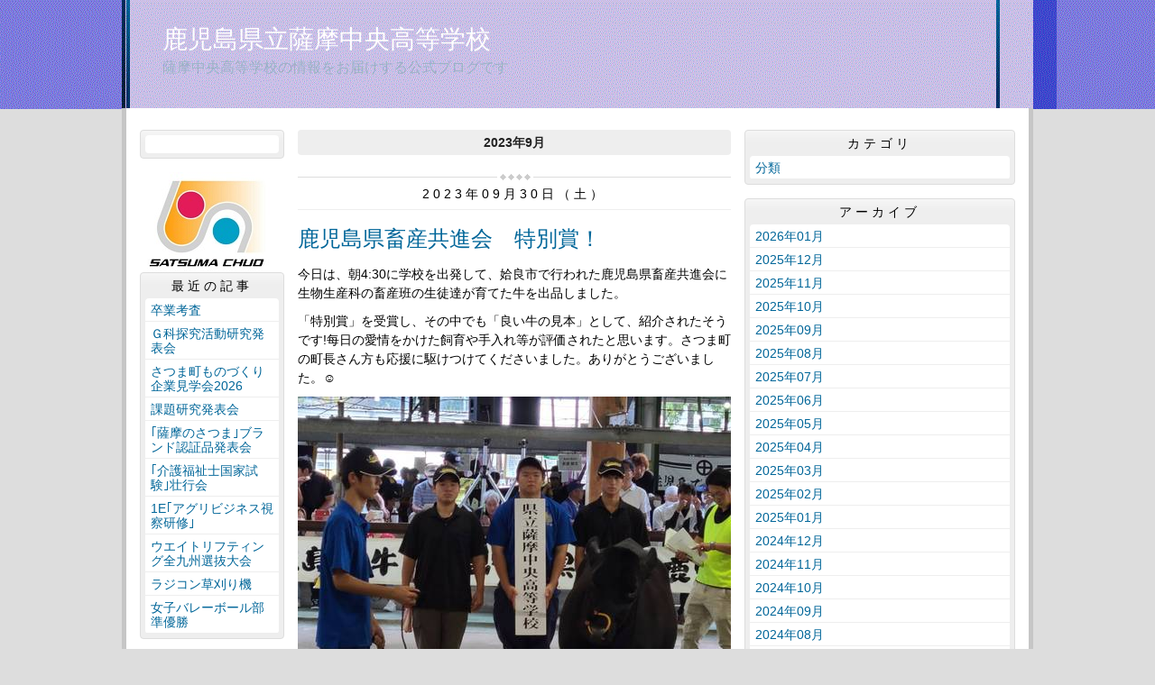

--- FILE ---
content_type: text/html
request_url: https://sachuo.edu.pref.kagoshima.jp/archive/2023/09/
body_size: 30575
content:
<!DOCTYPE html>
<html lang="ja" prefix="og: http://ogp.me/ns#">
<head>
  <meta charset="UTF-8" />
  <title>アーカイブ | 鹿児島県立薩摩中央高等学校</title>
  <script src="/_common/js/jquery.min.js"></script>
  <script src="/_common/js/jquery-migrate.min.js" async defer></script>
  <script src="/_common/js/jquery_ujs.js" async defer></script>
  <meta name="viewport" content="width=1000" />
<meta name="format-detection" content="telephone=no" />
<link rel="stylesheet" href="/_themes/base/reset.css" />
<link rel="stylesheet" href="/_themes/base/common.css" />
<link rel="stylesheet" href="/_themes/base/layouts/col-3.css" />
<link rel="stylesheet" href="/_themes/base/print.css" media="print" />
<!--Googleアナリティクスのコードを入れます。-->
  
</head>
<body id="page-archive-2023-09-index" class="dir-archive-2023-09">
  <div id="container" class="article">

<header id="pageHeader">
<div id="pageHeaderContainer">
<div id="pageHeaderBody">

<div id="commonHeader" class="piece">
<div class="pieceContainer">
<div class="pieceBody">
<h1><a href="/" accesskey="1">鹿児島県立薩摩中央高等学校</a></h1>
<p class="description">薩摩中央高等学校の情報をお届けする公式ブログです</p>
</div>
</div>
</div>

</div>
<!-- end #pageHeaderContainer --></div>
<!-- end #pageHeader --></header>

<div id="main">
<div id="mainContainer">

<div id="wrapper">

<div id="content">
<div id="contentContainer">
<div id="contentBody">

<div id="pageTitle" class="piece">
<div class="pieceContainer">
<div class="pieceBody"><h1>アーカイブ</h1>
</div>
</div>
<!-- end .piece --></div>

<div class="contentGpArticleDocs">
  <div class="docs">
        <h2 class="date">2023年9月</h2><ul>
    <li><h2><span class="publish_date">2023年09月30日（土）</span></h2><h3><span class="title_link"><a href="/article/2023093000045/">鹿児島県畜産共進会　特別賞！</a></span></h3><span class="body"><p>今日は、朝4:30に学校を出発して、姶良市で行われた鹿児島県畜産共進会に生物生産科の畜産班の生徒達が育てた牛を出品しました。</p>

<p>「特別賞」を受賞し、その中でも「良い牛の見本」として、紹介されたそうです!每日の愛情をかけた飼育や手入れ等が評価されたと思います。さつま町の町長さん方も応援に駆けつけてくださいました。ありがとうございました。☺️</p>

<p><img alt="1696041699304" src="/article/2023093000045/file_contents/1696041699304.jpg" title="1696041699304" /></p>

<p><img alt="1696041699956" src="/article/2023093000045/file_contents/1696041699956.jpg" title="1696041699956" /></p>

<p><img alt="1696041699841" src="/article/2023093000045/file_contents/1696041699841.jpg" title="1696041699841" /></p>

<p><img alt="1696041711409" src="/article/2023093000045/file_contents/1696041711409.jpg" title="1696041711409" /></p>

<p>&nbsp;</p>

<p>&nbsp;</p>

<p>&nbsp;</p>
</span><div class="footer"><a class="doc_link" href="/article/2023093000045/">個別ページ</a></div></li>
        <li><h2><span class="publish_date">2023年09月19日（火）</span></h2><h3><span class="title_link"><a href="/article/2023091900309/">かごしま国体に出場のウェイトリフティング部を地元ライオンズクラブが激励</a></span></h3><span class="body"><p>今日は，宮之城ライオンズクラブの会長さん方が来月行われる『かごしま国体』に出場するウェイトリフティング部の選手を激励に来てくださいました。かごしま国体に出場する３年生物生産科の上堀君，農業工学科の海端君もとても感謝し，国体出場の抱負を述べていました。激励の贈呈式後のトレーニングにも熱が入ってました。頑張れ！薩摩中央高校ウェイトリフティング部！！みんなで応援しています(^▽^)</p>

<p><img alt="IMG_3252" src="/article/2023091900309/file_contents/IMG_3252.JPG" title="IMG_3252" /></p>

<p><img alt="IMG_3263" src="/article/2023091900309/file_contents/IMG_3263.JPG" title="IMG_3263" /></p>

<p><img alt="IMG_3256" src="/article/2023091900309/file_contents/IMG_3256.JPG" title="IMG_3256" /></p>

<p>&nbsp;</p>
</span><div class="footer"><a class="doc_link" href="/article/2023091900309/">個別ページ</a></div></li>
        <li><h2><span class="publish_date">2023年09月18日（月）</span></h2><h3><span class="title_link"><a href="/article/2023091800036/">地域みらい留学365 第3回 合同・個別説明会</a></span></h3><span class="body"><p>今日は、地域みらい留学365第３回合同・個別説明会のオンライン会議でした。</p>

<p>今年、埼玉からみらい留学生として留学している佐藤さん、寮生の白石君、外戸口君も参加してくれました。高校魅力化コ&minus;ディネ&minus;タ&minus;、さつま町役場の地域振興係、教頭も出席して、希望者とzoomで個別相談に応じました。東京、島根の高校生から相談がありました。明るく元気で魅力的な薩摩中央高校に、是非、おいでください!</p>

<p><img alt="1695005642970" src="/article/2023091800036/file_contents/1695005642970.jpg" title="1695005642970" /></p>

<p><img alt="DSC_2132" src="/article/2023091800036/file_contents/DSC_2132.JPG" title="DSC_2132" /><img alt="1695005648748" src="/article/2023091800036/file_contents/1695005648748.jpg" title="1695005648748" /><img alt="DSC_2136" src="/article/2023091800036/file_contents/DSC_2136.JPG" title="DSC_2136" /></p>
</span><div class="footer"><a class="doc_link" href="/article/2023091800036/">個別ページ</a></div></li>
        <li><h2><span class="publish_date">2023年09月13日（水）</span></h2><h3><span class="title_link"><a href="/article/2023091300239/">かごしま国体の花苗配布</a></span></h3><span class="body"><p>本校の生物生産科の生徒達が国体の花苗を7月中旬からコリウス、サルビア、マリーゴールドの種を蒔きました！</p>

<p>そして、9月5日には、さつま町へ1600本、6日広域公園へ2000本、9月7日姶良市に2000本配布しました。<br />
生徒達が育てた花が各市町村から小学校や施設、公園に配布され国体を彩ります。頑張れ!かごしま国体！</p>

<p><img alt="1694603239129" src="/article/2023091300239/file_contents/1694603239129.jpg" title="1694603239129" /></p>

<p>&nbsp;</p>

<p>&nbsp;</p>

<p><img alt="1694603239082" src="/article/2023091300239/file_contents/1694603239082.jpg" title="1694603239082" /></p>

<p>&nbsp;</p>

<p><img alt="1694603239027" src="/article/2023091300239/file_contents/1694603239027.jpg" title="1694603239027" /></p>

<p><img alt="1694603238966" src="/article/2023091300239/file_contents/1694603238966.jpg" title="1694603238966" /></p>
</span><div class="footer"><a class="doc_link" href="/article/2023091300239/">個別ページ</a></div></li>
        <li><h2><span class="publish_date">2023年09月13日（水）</span></h2><h3><span class="title_link"><a href="/article/2023091300024/">インターハイ表敬訪問とかごしま国体出場報告</a></span></h3><span class="body"><p>昨日、今夏のインターハイに出場したウェイトリフティング部の金城監督と3年の上堀君、海端君、山野さん、日高さんがさつま町商工会に表敬訪問に行きました。また、10月に行われるかごしま国体に出場するウェイトリフティング部の上堀君、海端君、ラグビー成年男子に選手として出場する久津輪教諭も校長先生とさつま町役場に出場報告に行きました。全国の舞台での活躍を祈念しています。頑張れ、薩摩中央高校！</p>

<p><img alt="1694561010090" src="/article/2023091300024/file_contents/1694561010090.jpg" title="1694561010090" /></p>

<p><img alt="1694561010405" src="/article/2023091300024/file_contents/1694561010405.jpg" title="1694561010405" /></p>

<p><img alt="1694561010515" src="/article/2023091300024/file_contents/1694561010515.jpg" title="1694561010515" /></p>

<p>　　　　　　　　　　　さつま町商工会にインターハイ報告</p>

<p><img alt="1694561010573" src="/article/2023091300024/file_contents/1694561010573.jpg" title="1694561010573" /></p>

<p><img alt="1694561010621" src="/article/2023091300024/file_contents/1694561010621.jpg" title="1694561010621" /></p>

<p><img alt="1694563403844" src="/article/2023091300024/file_contents/1694563403844.jpg" title="1694563403844" /></p>

<p>　　　　　さつま町長と教育長にインターハイとかごしま国体出場報告</p>

<p>&nbsp;</p>
</span><div class="footer"><a class="doc_link" href="/article/2023091300024/">個別ページ</a></div></li>
        <li><h2><span class="publish_date">2023年09月09日（土）</span></h2><h3><span class="title_link"><a href="/article/2023090900133/">令和５年度　第19回体育祭！！</a></span></h3><span class="body"><p>今日は，晴天の秋空の中『Let&#39;s&nbsp; enjoy&nbsp; the&nbsp; Sports day !&nbsp; ～かがやけ青春～』のテーマのもと，第19回体育祭が開催されました。熱中症対策もあり競技は半日開催でしたが，生徒全員，元気よく若い力を出しました。さすが「薩中生」，最後まで諦めない全力疾走・全力の競技，そして競技者と応援者が一体となった体育祭でした。生徒諸君はルールと時間を守り，係も協力して円滑に体育祭を運営してくれました。この素晴らしい伝統を今後にも伝えていって欲しいと思います(^▽^)</p>

<p><img alt="CIMG0047" src="/article/2023090900133/file_contents/CIMG0047.JPG" title="CIMG0047" /></p>

<p><img alt="CIMG0054" src="/article/2023090900133/file_contents/CIMG0054.JPG" title="CIMG0054" /></p>

<p><img alt="CIMG0057" src="/article/2023090900133/file_contents/CIMG0057.JPG" title="CIMG0057" /></p>

<p><img alt="CIMG0061" src="/article/2023090900133/file_contents/CIMG0061.JPG" title="CIMG0061" /></p>

<p><img alt="CIMG0062" src="/article/2023090900133/file_contents/CIMG0062.JPG" title="CIMG0062" /></p>

<p><img alt="CIMG0066" src="/article/2023090900133/file_contents/CIMG0066.JPG" title="CIMG0066" /></p>

<p><img alt="CIMG0064" src="/article/2023090900133/file_contents/CIMG0064.JPG" title="CIMG0064" /></p>

<p><img alt="CIMG0120" src="/article/2023090900133/file_contents/CIMG0120.JPG" title="CIMG0120" /></p>

<p><img alt="CIMG0148" src="/article/2023090900133/file_contents/CIMG0148.JPG" title="CIMG0148" /></p>

<p><img alt="CIMG0074" src="/article/2023090900133/file_contents/CIMG0074.JPG" title="CIMG0074" /></p>

<p><img alt="CIMG0095" src="/article/2023090900133/file_contents/CIMG0095.JPG" title="CIMG0095" /></p>

<p><img alt="IMG_3154" src="/article/2023090900133/file_contents/IMG_3154.JPG" title="IMG_3154" /></p>

<p><img alt="IMG_3141" src="/article/2023090900133/file_contents/IMG_3141.JPG" title="IMG_3141" /></p>

<p><img alt="IMG_3145" src="/article/2023090900133/file_contents/IMG_3145.JPG" title="IMG_3145" /></p>

<p><img alt="IMG_3160" src="/article/2023090900133/file_contents/IMG_3160.JPG" title="IMG_3160" /></p>

<p><img alt="IMG_3137" src="/article/2023090900133/file_contents/IMG_3137.JPG" title="IMG_3137" /></p>

<p><img alt="IMG_3172" src="/article/2023090900133/file_contents/IMG_3172.JPG" title="IMG_3172" /></p>

<p><img alt="IMG_3182" src="/article/2023090900133/file_contents/IMG_3182.JPG" title="IMG_3182" /></p>

<p><img alt="IMG_3179" src="/article/2023090900133/file_contents/IMG_3179.JPG" title="IMG_3179" /></p>

<p><img alt="IMG_3186" src="/article/2023090900133/file_contents/IMG_3186.JPG" title="IMG_3186" /></p>

<p><img alt="IMG_3190" src="/article/2023090900133/file_contents/IMG_3190.JPG" title="IMG_3190" /></p>

<p><img alt="IMG_3215" src="/article/2023090900133/file_contents/IMG_3215.JPG" title="IMG_3215" /></p>

<p><img alt="CIMG0170" src="/article/2023090900133/file_contents/CIMG0170.JPG" title="CIMG0170" /></p>

<p><img alt="CIMG0177" src="/article/2023090900133/file_contents/CIMG0177.JPG" title="CIMG0177" /></p>

<p><img alt="CIMG0181" src="/article/2023090900133/file_contents/CIMG0181.JPG" title="CIMG0181" /></p>

<p><img alt="CIMG0193" src="/article/2023090900133/file_contents/CIMG0193.JPG" title="CIMG0193" /></p>

<p>&nbsp;</p>

<p>&nbsp;</p>
</span><div class="footer"><a class="doc_link" href="/article/2023090900133/">個別ページ</a></div></li>
        <li><h2><span class="publish_date">2023年09月07日（木）</span></h2><h3><span class="title_link"><a href="/article/2023090700207/">体育祭予行練習</a></span></h3><span class="body"><p>今日は，よく晴れた秋空でした。明後日に迫った体育祭の予行練習を３時間目から行いました。熱中症対策で給水時間をとりながら，みんな元気いっぱいよく動きました(^▽^)</p>

<p>当日も晴天の予報です。体調管理をしっかりして，思い出に残る体育祭にしましょう！！</p>

<p><img alt="IMG_3119" src="/article/2023090700207/file_contents/IMG_3119.JPG" title="IMG_3119" /></p>

<p><img alt="IMG_3121" src="/article/2023090700207/file_contents/IMG_3121.JPG" title="IMG_3121" /></p>

<p><img alt="IMG_3128" src="/article/2023090700207/file_contents/IMG_3128.JPG" title="IMG_3128" /></p>

<p><img alt="IMG_3134" src="/article/2023090700207/file_contents/IMG_3134.JPG" title="IMG_3134" /></p>

<p><img alt="IMG_3136" src="/article/2023090700207/file_contents/IMG_3136.JPG" title="IMG_3136" /></p>

<p><img alt="IMG_3139" src="/article/2023090700207/file_contents/IMG_3139.JPG" title="IMG_3139" /></p>

<p><img alt="IMG_3145" src="/article/2023090700207/file_contents/IMG_3145.JPG" title="IMG_3145" /></p>
</span><div class="footer"><a class="doc_link" href="/article/2023090700207/">個別ページ</a></div></li>
        <li><h2><span class="publish_date">2023年09月05日（火）</span></h2><h3><span class="title_link"><a href="/article/2023090500319/">体育祭前のグランド整備～部活動生～</a></span></h3><span class="body"><p><span style="font-size:114.29%;">いよいよ今週末に体育祭が行われます。今日から学年練習も始まりました。今日の放課後は，グランド整備を部活動生が行ってくれました。明日の全体練習と会場設営がスムーズに出来ます。暑い中にありがとうございました。みんなで思い出深い体育祭にしましょう(^▽^)</span></p>

<p><img alt="IMG_3087" src="/article/2023090500319/file_contents/IMG_3087.JPG" title="IMG_3087" /></p>

<p><img alt="IMG_3092" src="/article/2023090500319/file_contents/IMG_3092.JPG" title="IMG_3092" /></p>

<p><img alt="IMG_3089" src="/article/2023090500319/file_contents/IMG_3089.JPG" title="IMG_3089" /></p>

<p><img alt="IMG_3093" src="/article/2023090500319/file_contents/IMG_3093.JPG" title="IMG_3093" /></p>

<p><img alt="IMG_3095" src="/article/2023090500319/file_contents/IMG_3095.JPG" title="IMG_3095" /></p>
</span><div class="footer"><a class="doc_link" href="/article/2023090500319/">個別ページ</a></div></li>
        <li><h2><span class="publish_date">2023年09月01日（金）</span></h2><h3><span class="title_link"><a href="/article/2023090100526/">表彰式・任命式と始業式</a></span></h3><span class="body"><p>今日は２学期最初の登校日でした。みんな夏休み中，大きな事故やケガなどもなく元気に登校しました。始業式の前に表彰式，新生徒会役員の任命式がありました。</p>

<p><span style="font-size:128.57%;">【表彰式】</span></p>

<p>【鹿児島県高校生介護技術コンテスト】　奨励賞　２年福祉科　橋口さん他</p>

<p>【実用英語技能検定】準２級　普通科３年末吉さん　山内さん　生物生産科３年　池松さん，普通科２年　佐藤さん</p>

<p><img alt="IMG_3061" src="/article/2023090100526/file_contents/IMG_3061.JPG" title="IMG_3061" /></p>

<p><span style="font-size:128.57%;">【新生徒会任命式】</span></p>

<p><img alt="IMG_3062" src="/article/2023090100526/file_contents/IMG_3062.JPG" title="IMG_3062" /></p>

<p>　　　　　　　　　　　　　　　　新生徒会役員任命式</p>

<p><img alt="IMG_3066" src="/article/2023090100526/file_contents/IMG_3066.JPG" title="IMG_3066" /></p>

<p>　　　　　　　　　　　　　　　大迫生徒会長退任の挨拶</p>

<p><img alt="IMG_3067" src="/article/2023090100526/file_contents/IMG_3067.JPG" title="IMG_3067" /></p>

<p>　　　　　　　　　　　　　　　新生徒会長挨拶</p>

<p><span style="font-size:128.57%;">【始業式】</span></p>

<p><img alt="IMG_3073" src="/article/2023090100526/file_contents/IMG_3073.JPG" title="IMG_3073" /></p>

<p>　　　　　　　　　　　　　　　　　　校長式辞</p>

<p>校長先生から，夏休みを振り返り，有意義な時間を過ごせましたか？チャンス，チャレンジ，にも意識して取り組めましたか？と問われました。</p>

<p>夏休みで印象に残っていることで，さつま町の夏祭りで，オープニングパフォーマンスの書道部，手踊りに参加してくれた３年生，サブステージを盛り上げた放送部，ダンス部，ねぶたの太鼓に頑張った生徒・・・校長先生は通りすがりの多くの人から「薩中生頑張っているね」「これからもがんばってね」「期待しているね」と声をかけられ，たくさんの激励をいただきました。地域の期待がよくわかった一日でした。これからも地域との関わりを大切にし，地域からの信頼を更に築きあげましょう。出校日の環境美化作業も暑い中みんな頑張りました。次の一日体験入学や体躯祭に向けて準備が出来ました。また，台風６号の後片付けでは「僕も手伝います」と自主的に手伝ってくれた生徒達，何気ない気配り，優しさ，彼らから学んだ瞬間でした。</p>

<p>素晴らしいニュースもありました。インターハイでウエイトリフティング部の日高さんがトータル４位，山野さんがスナッチで５位入賞。出場することも難しい大会で素晴らしいことです。また，男子の海端君，上堀君は10月の国体に出場します。さらに国体ラグビー成年男子代表で久津輪先生も選手に選ばれました。お祝いの拍手を送りましょう。</p>

<p>２学期は，体育祭，かぐや祭（文化祭）など大きな行事が目白押しです。皆さんに大いに楽しんでもらいたい。２学期のキーワードは「主体的に楽しむです」ポイントは「主体的」です。では，どうすれば主体的に楽しめるか？「主体的に楽しむ」ことは。チェンジするための心の持ち方です。様々な場面で主体的に考え，楽しい充実した２学期にしていきましょう。</p>

<p><span style="font-size:128.57%;">【諸連絡】</span></p>

<p><img alt="IMG_3078" src="/article/2023090100526/file_contents/IMG_3078.JPG" title="IMG_3078" /></p>

<p>生徒指導主任：命の大切さについて</p>

<p><img alt="IMG_3079" src="/article/2023090100526/file_contents/IMG_3079.JPG" title="IMG_3079" /></p>

<p>進路指導主任：２学期はいよいよ受験の時期，感染予防と頑張ることについて</p>

<p>&nbsp;</p>

<p>&nbsp;</p>

<p>&nbsp;</p>

<p>&nbsp;</p>
</span><div class="footer"><a class="doc_link" href="/article/2023090100526/">個別ページ</a></div></li>
    </ul>  </div>
</div>


</div>
<!-- end #contentContainer --></div>
<!-- end #content --></div>

<div id="menu">
<div id="menuContainer">
<div id="menuBody">

<div id="schoolBadge" class="piece">
<div class="pieceContainer">
<div class="pieceBody">

</div>
</div>
</div><img src="/_files/00002783/kousyou.jpg" alt="校章" title="校章" />
<div id="listRecent" class="piece">
<div class="pieceContainer">
<div class="pieceHeader"><h2>最近の記事</h2></div>
<div class="pieceBody"><ul class="docs">
  <li><span class="title_link"><a href="/article/2026012800207/">卒業考査</a></span></li>
  <li><span class="title_link"><a href="/article/2026012700156/">Ｇ科探究活動研究発表会</a></span></li>
  <li><span class="title_link"><a href="/article/2026012600135/">さつま町ものづくり企業見学会2026</a></span></li>
  <li><span class="title_link"><a href="/article/2026012300219/">課題研究発表会</a></span></li>
  <li><span class="title_link"><a href="/article/2026012300011/">｢薩摩のさつま｣ブランド認証品発表会</a></span></li>
  <li><span class="title_link"><a href="/article/2026012200106/">｢介護福祉士国家試験｣壮行会</a></span></li>
  <li><span class="title_link"><a href="/article/2026012100086/">1E｢アグリビジネス視察研修｣</a></span></li>
  <li><span class="title_link"><a href="/article/2026012000010/">ウエイトリフティング全九州選抜大会</a></span></li>
  <li><span class="title_link"><a href="/article/2026011900120/">ラジコン草刈り機</a></span></li>
  <li><span class="title_link"><a href="/article/2026011900021/">女子バレーボール部準優勝</a></span></li>
</ul>
</div>
</div>
<!-- end .piece --></div>

<div id="listRelation" class="piece">
<div class="pieceContainer">
<div class="pieceHeader"><h2>ウェブページ</h2></div>
<div class="pieceBody">
<ul>
<li><a href="/link.html">各種関係HPへのリンク</a></li>
</ul>
</div>
</div>
</div>
<div id="mobile" class="piece">
<div class="pieceContainer">
<div class="pieceHeader"><h2>携帯URL</h2></div>
<div class="pieceBody">
<p class="image"><img src="/_files/00002837/28_sachuo_qr_img.png" alt="薩摩中央高校ブログQRコード" title="薩摩中央高校ブログQRコード" /></p>
<p class="text"><a href="mailto:?subject=鹿児島県立薩摩中央高等学校&amp;body=http://sachuo.edu.pref.kagoshima.jp/">携帯にURLを送る</a></p>
</div>
</div>
</div>
<div id="profile" class="piece">
<div class="pieceContainer">
<div class="pieceHeader"><h2><a href="/about.html">プロフィール</a></h2></div>
</div>
</div>

</div>
<!-- end #menuContainer --></div>
<!-- end #menu --></div>

<!-- end #wrapper --></div>

<div id="links">
<div id="linksContainer">
<div id="linksBody">

<div id="listCategory" class="piece">
<div class="pieceContainer">
<div class="pieceHeader"><h2>カテゴリ</h2></div>
<div class="pieceBody"><ul>
  <li><a href="/category/bunrui/">分類</a></li>
</ul>
</div>
</div>
<!-- end .piece --></div>

<div id="listArchive" class="piece">
<div class="pieceContainer">
<div class="pieceHeader"><h2>アーカイブ</h2></div>
<div class="pieceBody"><ul>
  <li><a href="/archive/2026/01/">2026年01月</a>
    </li>
  <li><a href="/archive/2025/12/">2025年12月</a>
    </li>
  <li><a href="/archive/2025/11/">2025年11月</a>
    </li>
  <li><a href="/archive/2025/10/">2025年10月</a>
    </li>
  <li><a href="/archive/2025/09/">2025年09月</a>
    </li>
  <li><a href="/archive/2025/08/">2025年08月</a>
    </li>
  <li><a href="/archive/2025/07/">2025年07月</a>
    </li>
  <li><a href="/archive/2025/06/">2025年06月</a>
    </li>
  <li><a href="/archive/2025/05/">2025年05月</a>
    </li>
  <li><a href="/archive/2025/04/">2025年04月</a>
    </li>
  <li><a href="/archive/2025/03/">2025年03月</a>
    </li>
  <li><a href="/archive/2025/02/">2025年02月</a>
    </li>
  <li><a href="/archive/2025/01/">2025年01月</a>
    </li>
  <li><a href="/archive/2024/12/">2024年12月</a>
    </li>
  <li><a href="/archive/2024/11/">2024年11月</a>
    </li>
  <li><a href="/archive/2024/10/">2024年10月</a>
    </li>
  <li><a href="/archive/2024/09/">2024年09月</a>
    </li>
  <li><a href="/archive/2024/08/">2024年08月</a>
    </li>
  <li><a href="/archive/2024/07/">2024年07月</a>
    </li>
  <li><a href="/archive/2024/06/">2024年06月</a>
    </li>
  <li><a href="/archive/2024/05/">2024年05月</a>
    </li>
  <li><a href="/archive/2024/04/">2024年04月</a>
    </li>
  <li><a href="/archive/2024/03/">2024年03月</a>
    </li>
  <li><a href="/archive/2024/02/">2024年02月</a>
    </li>
  <li><a href="/archive/2024/01/">2024年01月</a>
    </li>
  <li><a href="/archive/2023/12/">2023年12月</a>
    </li>
  <li><a href="/archive/2023/11/">2023年11月</a>
    </li>
  <li><a href="/archive/2023/10/">2023年10月</a>
    </li>
  <li><a href="/archive/2023/09/">2023年09月</a>
    </li>
  <li><a href="/archive/2023/08/">2023年08月</a>
    </li>
  <li><a href="/archive/2023/07/">2023年07月</a>
    </li>
  <li><a href="/archive/2023/06/">2023年06月</a>
    </li>
  <li><a href="/archive/2023/05/">2023年05月</a>
    </li>
  <li><a href="/archive/2023/04/">2023年04月</a>
    </li>
  <li><a href="/archive/2023/03/">2023年03月</a>
    </li>
  <li><a href="/archive/2023/02/">2023年02月</a>
    </li>
  <li><a href="/archive/2023/01/">2023年01月</a>
    </li>
  <li><a href="/archive/2022/12/">2022年12月</a>
    </li>
  <li><a href="/archive/2022/11/">2022年11月</a>
    </li>
  <li><a href="/archive/2022/10/">2022年10月</a>
    </li>
  <li><a href="/archive/2022/09/">2022年09月</a>
    </li>
  <li><a href="/archive/2022/08/">2022年08月</a>
    </li>
  <li><a href="/archive/2022/07/">2022年07月</a>
    </li>
  <li><a href="/archive/2022/06/">2022年06月</a>
    </li>
  <li><a href="/archive/2022/05/">2022年05月</a>
    </li>
  <li><a href="/archive/2022/04/">2022年04月</a>
    </li>
  <li><a href="/archive/2022/03/">2022年03月</a>
    </li>
  <li><a href="/archive/2022/02/">2022年02月</a>
    </li>
  <li><a href="/archive/2022/01/">2022年01月</a>
    </li>
  <li><a href="/archive/2021/12/">2021年12月</a>
    </li>
  <li><a href="/archive/2021/11/">2021年11月</a>
    </li>
  <li><a href="/archive/2021/10/">2021年10月</a>
    </li>
  <li><a href="/archive/2021/09/">2021年09月</a>
    </li>
  <li><a href="/archive/2021/08/">2021年08月</a>
    </li>
  <li><a href="/archive/2021/07/">2021年07月</a>
    </li>
  <li><a href="/archive/2021/06/">2021年06月</a>
    </li>
  <li><a href="/archive/2021/05/">2021年05月</a>
    </li>
  <li><a href="/archive/2021/04/">2021年04月</a>
    </li>
  <li><a href="/archive/2021/03/">2021年03月</a>
    </li>
  <li><a href="/archive/2021/02/">2021年02月</a>
    </li>
  <li><a href="/archive/2021/01/">2021年01月</a>
    </li>
  <li><a href="/archive/2020/12/">2020年12月</a>
    </li>
  <li><a href="/archive/2020/11/">2020年11月</a>
    </li>
  <li><a href="/archive/2020/10/">2020年10月</a>
    </li>
  <li><a href="/archive/2020/09/">2020年09月</a>
    </li>
  <li><a href="/archive/2020/08/">2020年08月</a>
    </li>
  <li><a href="/archive/2020/07/">2020年07月</a>
    </li>
  <li><a href="/archive/2020/06/">2020年06月</a>
    </li>
  <li><a href="/archive/2020/05/">2020年05月</a>
    </li>
  <li><a href="/archive/2020/04/">2020年04月</a>
    </li>
  <li><a href="/archive/2020/03/">2020年03月</a>
    </li>
  <li><a href="/archive/2020/02/">2020年02月</a>
    </li>
  <li><a href="/archive/2020/01/">2020年01月</a>
    </li>
  <li><a href="/archive/2019/12/">2019年12月</a>
    </li>
  <li><a href="/archive/2019/11/">2019年11月</a>
    </li>
  <li><a href="/archive/2019/10/">2019年10月</a>
    </li>
  <li><a href="/archive/2019/09/">2019年09月</a>
    </li>
  <li><a href="/archive/2019/08/">2019年08月</a>
    </li>
  <li><a href="/archive/2019/07/">2019年07月</a>
    </li>
  <li><a href="/archive/2019/06/">2019年06月</a>
    </li>
  <li><a href="/archive/2019/05/">2019年05月</a>
    </li>
  <li><a href="/archive/2019/04/">2019年04月</a>
    </li>
  <li><a href="/archive/2019/03/">2019年03月</a>
    </li>
  <li><a href="/archive/2019/02/">2019年02月</a>
    </li>
  <li><a href="/archive/2019/01/">2019年01月</a>
    </li>
  <li><a href="/archive/2018/12/">2018年12月</a>
    </li>
  <li><a href="/archive/2018/11/">2018年11月</a>
    </li>
  <li><a href="/archive/2018/10/">2018年10月</a>
    </li>
  <li><a href="/archive/2018/09/">2018年09月</a>
    </li>
  <li><a href="/archive/2018/08/">2018年08月</a>
    </li>
  <li><a href="/archive/2018/07/">2018年07月</a>
    </li>
  <li><a href="/archive/2018/06/">2018年06月</a>
    </li>
  <li><a href="/archive/2018/05/">2018年05月</a>
    </li>
  <li><a href="/archive/2018/04/">2018年04月</a>
    </li>
  <li><a href="/archive/2018/03/">2018年03月</a>
    </li>
  <li><a href="/archive/2018/02/">2018年02月</a>
    </li>
  <li><a href="/archive/2018/01/">2018年01月</a>
    </li>
  <li><a href="/archive/2017/12/">2017年12月</a>
    </li>
  <li><a href="/archive/2017/11/">2017年11月</a>
    </li>
  <li><a href="/archive/2017/10/">2017年10月</a>
    </li>
  <li><a href="/archive/2017/09/">2017年09月</a>
    </li>
  <li><a href="/archive/2017/08/">2017年08月</a>
    </li>
  <li><a href="/archive/2017/07/">2017年07月</a>
    </li>
  <li><a href="/archive/2017/06/">2017年06月</a>
    </li>
  <li><a href="/archive/2017/05/">2017年05月</a>
    </li>
  <li><a href="/archive/2017/04/">2017年04月</a>
    </li>
  <li><a href="/archive/2017/03/">2017年03月</a>
    </li>
  <li><a href="/archive/2017/02/">2017年02月</a>
    </li>
  <li><a href="/archive/2017/01/">2017年01月</a>
    </li>
  <li><a href="/archive/2016/12/">2016年12月</a>
    </li>
</ul>
</div>
</div>
<!-- end .piece --></div>

<div id="feed" class="piece">
<div class="pieceContainer">
<div class="pieceHeader"><h2>RSS（XML）フィード</h2></div>
<div class="pieceBody">
<ul>
<li><a href="/article/index.rss">RSS</a></li>
<li><a href="/article/index.atom">Atom</a></li>
</ul>
</div>
</div>
</div>

</div>
<!-- end #linksContainer --></div>
<!-- end #links --></div>

<!-- end #mainContainer --></div>
<!-- end #main --></div>

</div>
</body>
</html>
